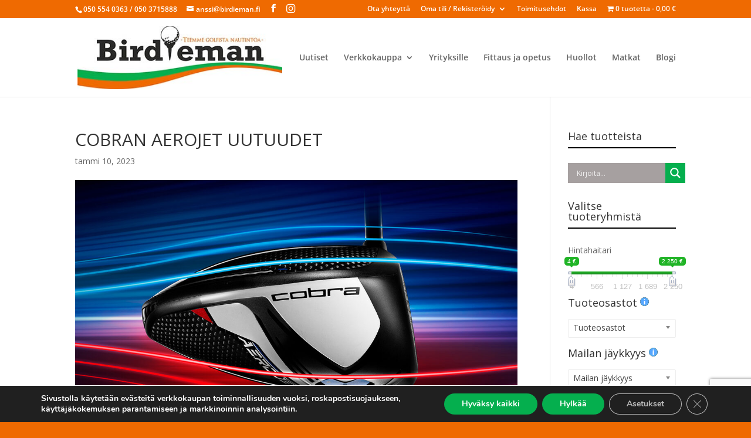

--- FILE ---
content_type: text/html; charset=utf-8
request_url: https://www.google.com/recaptcha/api2/anchor?ar=1&k=6LclltQaAAAAAMGTOHAX7XvZEHSSlvaZMrOv2w3K&co=aHR0cHM6Ly9iaXJkaWVtYW4uZmk6NDQz&hl=en&v=PoyoqOPhxBO7pBk68S4YbpHZ&size=invisible&anchor-ms=20000&execute-ms=30000&cb=3hld2yl2bknv
body_size: 48765
content:
<!DOCTYPE HTML><html dir="ltr" lang="en"><head><meta http-equiv="Content-Type" content="text/html; charset=UTF-8">
<meta http-equiv="X-UA-Compatible" content="IE=edge">
<title>reCAPTCHA</title>
<style type="text/css">
/* cyrillic-ext */
@font-face {
  font-family: 'Roboto';
  font-style: normal;
  font-weight: 400;
  font-stretch: 100%;
  src: url(//fonts.gstatic.com/s/roboto/v48/KFO7CnqEu92Fr1ME7kSn66aGLdTylUAMa3GUBHMdazTgWw.woff2) format('woff2');
  unicode-range: U+0460-052F, U+1C80-1C8A, U+20B4, U+2DE0-2DFF, U+A640-A69F, U+FE2E-FE2F;
}
/* cyrillic */
@font-face {
  font-family: 'Roboto';
  font-style: normal;
  font-weight: 400;
  font-stretch: 100%;
  src: url(//fonts.gstatic.com/s/roboto/v48/KFO7CnqEu92Fr1ME7kSn66aGLdTylUAMa3iUBHMdazTgWw.woff2) format('woff2');
  unicode-range: U+0301, U+0400-045F, U+0490-0491, U+04B0-04B1, U+2116;
}
/* greek-ext */
@font-face {
  font-family: 'Roboto';
  font-style: normal;
  font-weight: 400;
  font-stretch: 100%;
  src: url(//fonts.gstatic.com/s/roboto/v48/KFO7CnqEu92Fr1ME7kSn66aGLdTylUAMa3CUBHMdazTgWw.woff2) format('woff2');
  unicode-range: U+1F00-1FFF;
}
/* greek */
@font-face {
  font-family: 'Roboto';
  font-style: normal;
  font-weight: 400;
  font-stretch: 100%;
  src: url(//fonts.gstatic.com/s/roboto/v48/KFO7CnqEu92Fr1ME7kSn66aGLdTylUAMa3-UBHMdazTgWw.woff2) format('woff2');
  unicode-range: U+0370-0377, U+037A-037F, U+0384-038A, U+038C, U+038E-03A1, U+03A3-03FF;
}
/* math */
@font-face {
  font-family: 'Roboto';
  font-style: normal;
  font-weight: 400;
  font-stretch: 100%;
  src: url(//fonts.gstatic.com/s/roboto/v48/KFO7CnqEu92Fr1ME7kSn66aGLdTylUAMawCUBHMdazTgWw.woff2) format('woff2');
  unicode-range: U+0302-0303, U+0305, U+0307-0308, U+0310, U+0312, U+0315, U+031A, U+0326-0327, U+032C, U+032F-0330, U+0332-0333, U+0338, U+033A, U+0346, U+034D, U+0391-03A1, U+03A3-03A9, U+03B1-03C9, U+03D1, U+03D5-03D6, U+03F0-03F1, U+03F4-03F5, U+2016-2017, U+2034-2038, U+203C, U+2040, U+2043, U+2047, U+2050, U+2057, U+205F, U+2070-2071, U+2074-208E, U+2090-209C, U+20D0-20DC, U+20E1, U+20E5-20EF, U+2100-2112, U+2114-2115, U+2117-2121, U+2123-214F, U+2190, U+2192, U+2194-21AE, U+21B0-21E5, U+21F1-21F2, U+21F4-2211, U+2213-2214, U+2216-22FF, U+2308-230B, U+2310, U+2319, U+231C-2321, U+2336-237A, U+237C, U+2395, U+239B-23B7, U+23D0, U+23DC-23E1, U+2474-2475, U+25AF, U+25B3, U+25B7, U+25BD, U+25C1, U+25CA, U+25CC, U+25FB, U+266D-266F, U+27C0-27FF, U+2900-2AFF, U+2B0E-2B11, U+2B30-2B4C, U+2BFE, U+3030, U+FF5B, U+FF5D, U+1D400-1D7FF, U+1EE00-1EEFF;
}
/* symbols */
@font-face {
  font-family: 'Roboto';
  font-style: normal;
  font-weight: 400;
  font-stretch: 100%;
  src: url(//fonts.gstatic.com/s/roboto/v48/KFO7CnqEu92Fr1ME7kSn66aGLdTylUAMaxKUBHMdazTgWw.woff2) format('woff2');
  unicode-range: U+0001-000C, U+000E-001F, U+007F-009F, U+20DD-20E0, U+20E2-20E4, U+2150-218F, U+2190, U+2192, U+2194-2199, U+21AF, U+21E6-21F0, U+21F3, U+2218-2219, U+2299, U+22C4-22C6, U+2300-243F, U+2440-244A, U+2460-24FF, U+25A0-27BF, U+2800-28FF, U+2921-2922, U+2981, U+29BF, U+29EB, U+2B00-2BFF, U+4DC0-4DFF, U+FFF9-FFFB, U+10140-1018E, U+10190-1019C, U+101A0, U+101D0-101FD, U+102E0-102FB, U+10E60-10E7E, U+1D2C0-1D2D3, U+1D2E0-1D37F, U+1F000-1F0FF, U+1F100-1F1AD, U+1F1E6-1F1FF, U+1F30D-1F30F, U+1F315, U+1F31C, U+1F31E, U+1F320-1F32C, U+1F336, U+1F378, U+1F37D, U+1F382, U+1F393-1F39F, U+1F3A7-1F3A8, U+1F3AC-1F3AF, U+1F3C2, U+1F3C4-1F3C6, U+1F3CA-1F3CE, U+1F3D4-1F3E0, U+1F3ED, U+1F3F1-1F3F3, U+1F3F5-1F3F7, U+1F408, U+1F415, U+1F41F, U+1F426, U+1F43F, U+1F441-1F442, U+1F444, U+1F446-1F449, U+1F44C-1F44E, U+1F453, U+1F46A, U+1F47D, U+1F4A3, U+1F4B0, U+1F4B3, U+1F4B9, U+1F4BB, U+1F4BF, U+1F4C8-1F4CB, U+1F4D6, U+1F4DA, U+1F4DF, U+1F4E3-1F4E6, U+1F4EA-1F4ED, U+1F4F7, U+1F4F9-1F4FB, U+1F4FD-1F4FE, U+1F503, U+1F507-1F50B, U+1F50D, U+1F512-1F513, U+1F53E-1F54A, U+1F54F-1F5FA, U+1F610, U+1F650-1F67F, U+1F687, U+1F68D, U+1F691, U+1F694, U+1F698, U+1F6AD, U+1F6B2, U+1F6B9-1F6BA, U+1F6BC, U+1F6C6-1F6CF, U+1F6D3-1F6D7, U+1F6E0-1F6EA, U+1F6F0-1F6F3, U+1F6F7-1F6FC, U+1F700-1F7FF, U+1F800-1F80B, U+1F810-1F847, U+1F850-1F859, U+1F860-1F887, U+1F890-1F8AD, U+1F8B0-1F8BB, U+1F8C0-1F8C1, U+1F900-1F90B, U+1F93B, U+1F946, U+1F984, U+1F996, U+1F9E9, U+1FA00-1FA6F, U+1FA70-1FA7C, U+1FA80-1FA89, U+1FA8F-1FAC6, U+1FACE-1FADC, U+1FADF-1FAE9, U+1FAF0-1FAF8, U+1FB00-1FBFF;
}
/* vietnamese */
@font-face {
  font-family: 'Roboto';
  font-style: normal;
  font-weight: 400;
  font-stretch: 100%;
  src: url(//fonts.gstatic.com/s/roboto/v48/KFO7CnqEu92Fr1ME7kSn66aGLdTylUAMa3OUBHMdazTgWw.woff2) format('woff2');
  unicode-range: U+0102-0103, U+0110-0111, U+0128-0129, U+0168-0169, U+01A0-01A1, U+01AF-01B0, U+0300-0301, U+0303-0304, U+0308-0309, U+0323, U+0329, U+1EA0-1EF9, U+20AB;
}
/* latin-ext */
@font-face {
  font-family: 'Roboto';
  font-style: normal;
  font-weight: 400;
  font-stretch: 100%;
  src: url(//fonts.gstatic.com/s/roboto/v48/KFO7CnqEu92Fr1ME7kSn66aGLdTylUAMa3KUBHMdazTgWw.woff2) format('woff2');
  unicode-range: U+0100-02BA, U+02BD-02C5, U+02C7-02CC, U+02CE-02D7, U+02DD-02FF, U+0304, U+0308, U+0329, U+1D00-1DBF, U+1E00-1E9F, U+1EF2-1EFF, U+2020, U+20A0-20AB, U+20AD-20C0, U+2113, U+2C60-2C7F, U+A720-A7FF;
}
/* latin */
@font-face {
  font-family: 'Roboto';
  font-style: normal;
  font-weight: 400;
  font-stretch: 100%;
  src: url(//fonts.gstatic.com/s/roboto/v48/KFO7CnqEu92Fr1ME7kSn66aGLdTylUAMa3yUBHMdazQ.woff2) format('woff2');
  unicode-range: U+0000-00FF, U+0131, U+0152-0153, U+02BB-02BC, U+02C6, U+02DA, U+02DC, U+0304, U+0308, U+0329, U+2000-206F, U+20AC, U+2122, U+2191, U+2193, U+2212, U+2215, U+FEFF, U+FFFD;
}
/* cyrillic-ext */
@font-face {
  font-family: 'Roboto';
  font-style: normal;
  font-weight: 500;
  font-stretch: 100%;
  src: url(//fonts.gstatic.com/s/roboto/v48/KFO7CnqEu92Fr1ME7kSn66aGLdTylUAMa3GUBHMdazTgWw.woff2) format('woff2');
  unicode-range: U+0460-052F, U+1C80-1C8A, U+20B4, U+2DE0-2DFF, U+A640-A69F, U+FE2E-FE2F;
}
/* cyrillic */
@font-face {
  font-family: 'Roboto';
  font-style: normal;
  font-weight: 500;
  font-stretch: 100%;
  src: url(//fonts.gstatic.com/s/roboto/v48/KFO7CnqEu92Fr1ME7kSn66aGLdTylUAMa3iUBHMdazTgWw.woff2) format('woff2');
  unicode-range: U+0301, U+0400-045F, U+0490-0491, U+04B0-04B1, U+2116;
}
/* greek-ext */
@font-face {
  font-family: 'Roboto';
  font-style: normal;
  font-weight: 500;
  font-stretch: 100%;
  src: url(//fonts.gstatic.com/s/roboto/v48/KFO7CnqEu92Fr1ME7kSn66aGLdTylUAMa3CUBHMdazTgWw.woff2) format('woff2');
  unicode-range: U+1F00-1FFF;
}
/* greek */
@font-face {
  font-family: 'Roboto';
  font-style: normal;
  font-weight: 500;
  font-stretch: 100%;
  src: url(//fonts.gstatic.com/s/roboto/v48/KFO7CnqEu92Fr1ME7kSn66aGLdTylUAMa3-UBHMdazTgWw.woff2) format('woff2');
  unicode-range: U+0370-0377, U+037A-037F, U+0384-038A, U+038C, U+038E-03A1, U+03A3-03FF;
}
/* math */
@font-face {
  font-family: 'Roboto';
  font-style: normal;
  font-weight: 500;
  font-stretch: 100%;
  src: url(//fonts.gstatic.com/s/roboto/v48/KFO7CnqEu92Fr1ME7kSn66aGLdTylUAMawCUBHMdazTgWw.woff2) format('woff2');
  unicode-range: U+0302-0303, U+0305, U+0307-0308, U+0310, U+0312, U+0315, U+031A, U+0326-0327, U+032C, U+032F-0330, U+0332-0333, U+0338, U+033A, U+0346, U+034D, U+0391-03A1, U+03A3-03A9, U+03B1-03C9, U+03D1, U+03D5-03D6, U+03F0-03F1, U+03F4-03F5, U+2016-2017, U+2034-2038, U+203C, U+2040, U+2043, U+2047, U+2050, U+2057, U+205F, U+2070-2071, U+2074-208E, U+2090-209C, U+20D0-20DC, U+20E1, U+20E5-20EF, U+2100-2112, U+2114-2115, U+2117-2121, U+2123-214F, U+2190, U+2192, U+2194-21AE, U+21B0-21E5, U+21F1-21F2, U+21F4-2211, U+2213-2214, U+2216-22FF, U+2308-230B, U+2310, U+2319, U+231C-2321, U+2336-237A, U+237C, U+2395, U+239B-23B7, U+23D0, U+23DC-23E1, U+2474-2475, U+25AF, U+25B3, U+25B7, U+25BD, U+25C1, U+25CA, U+25CC, U+25FB, U+266D-266F, U+27C0-27FF, U+2900-2AFF, U+2B0E-2B11, U+2B30-2B4C, U+2BFE, U+3030, U+FF5B, U+FF5D, U+1D400-1D7FF, U+1EE00-1EEFF;
}
/* symbols */
@font-face {
  font-family: 'Roboto';
  font-style: normal;
  font-weight: 500;
  font-stretch: 100%;
  src: url(//fonts.gstatic.com/s/roboto/v48/KFO7CnqEu92Fr1ME7kSn66aGLdTylUAMaxKUBHMdazTgWw.woff2) format('woff2');
  unicode-range: U+0001-000C, U+000E-001F, U+007F-009F, U+20DD-20E0, U+20E2-20E4, U+2150-218F, U+2190, U+2192, U+2194-2199, U+21AF, U+21E6-21F0, U+21F3, U+2218-2219, U+2299, U+22C4-22C6, U+2300-243F, U+2440-244A, U+2460-24FF, U+25A0-27BF, U+2800-28FF, U+2921-2922, U+2981, U+29BF, U+29EB, U+2B00-2BFF, U+4DC0-4DFF, U+FFF9-FFFB, U+10140-1018E, U+10190-1019C, U+101A0, U+101D0-101FD, U+102E0-102FB, U+10E60-10E7E, U+1D2C0-1D2D3, U+1D2E0-1D37F, U+1F000-1F0FF, U+1F100-1F1AD, U+1F1E6-1F1FF, U+1F30D-1F30F, U+1F315, U+1F31C, U+1F31E, U+1F320-1F32C, U+1F336, U+1F378, U+1F37D, U+1F382, U+1F393-1F39F, U+1F3A7-1F3A8, U+1F3AC-1F3AF, U+1F3C2, U+1F3C4-1F3C6, U+1F3CA-1F3CE, U+1F3D4-1F3E0, U+1F3ED, U+1F3F1-1F3F3, U+1F3F5-1F3F7, U+1F408, U+1F415, U+1F41F, U+1F426, U+1F43F, U+1F441-1F442, U+1F444, U+1F446-1F449, U+1F44C-1F44E, U+1F453, U+1F46A, U+1F47D, U+1F4A3, U+1F4B0, U+1F4B3, U+1F4B9, U+1F4BB, U+1F4BF, U+1F4C8-1F4CB, U+1F4D6, U+1F4DA, U+1F4DF, U+1F4E3-1F4E6, U+1F4EA-1F4ED, U+1F4F7, U+1F4F9-1F4FB, U+1F4FD-1F4FE, U+1F503, U+1F507-1F50B, U+1F50D, U+1F512-1F513, U+1F53E-1F54A, U+1F54F-1F5FA, U+1F610, U+1F650-1F67F, U+1F687, U+1F68D, U+1F691, U+1F694, U+1F698, U+1F6AD, U+1F6B2, U+1F6B9-1F6BA, U+1F6BC, U+1F6C6-1F6CF, U+1F6D3-1F6D7, U+1F6E0-1F6EA, U+1F6F0-1F6F3, U+1F6F7-1F6FC, U+1F700-1F7FF, U+1F800-1F80B, U+1F810-1F847, U+1F850-1F859, U+1F860-1F887, U+1F890-1F8AD, U+1F8B0-1F8BB, U+1F8C0-1F8C1, U+1F900-1F90B, U+1F93B, U+1F946, U+1F984, U+1F996, U+1F9E9, U+1FA00-1FA6F, U+1FA70-1FA7C, U+1FA80-1FA89, U+1FA8F-1FAC6, U+1FACE-1FADC, U+1FADF-1FAE9, U+1FAF0-1FAF8, U+1FB00-1FBFF;
}
/* vietnamese */
@font-face {
  font-family: 'Roboto';
  font-style: normal;
  font-weight: 500;
  font-stretch: 100%;
  src: url(//fonts.gstatic.com/s/roboto/v48/KFO7CnqEu92Fr1ME7kSn66aGLdTylUAMa3OUBHMdazTgWw.woff2) format('woff2');
  unicode-range: U+0102-0103, U+0110-0111, U+0128-0129, U+0168-0169, U+01A0-01A1, U+01AF-01B0, U+0300-0301, U+0303-0304, U+0308-0309, U+0323, U+0329, U+1EA0-1EF9, U+20AB;
}
/* latin-ext */
@font-face {
  font-family: 'Roboto';
  font-style: normal;
  font-weight: 500;
  font-stretch: 100%;
  src: url(//fonts.gstatic.com/s/roboto/v48/KFO7CnqEu92Fr1ME7kSn66aGLdTylUAMa3KUBHMdazTgWw.woff2) format('woff2');
  unicode-range: U+0100-02BA, U+02BD-02C5, U+02C7-02CC, U+02CE-02D7, U+02DD-02FF, U+0304, U+0308, U+0329, U+1D00-1DBF, U+1E00-1E9F, U+1EF2-1EFF, U+2020, U+20A0-20AB, U+20AD-20C0, U+2113, U+2C60-2C7F, U+A720-A7FF;
}
/* latin */
@font-face {
  font-family: 'Roboto';
  font-style: normal;
  font-weight: 500;
  font-stretch: 100%;
  src: url(//fonts.gstatic.com/s/roboto/v48/KFO7CnqEu92Fr1ME7kSn66aGLdTylUAMa3yUBHMdazQ.woff2) format('woff2');
  unicode-range: U+0000-00FF, U+0131, U+0152-0153, U+02BB-02BC, U+02C6, U+02DA, U+02DC, U+0304, U+0308, U+0329, U+2000-206F, U+20AC, U+2122, U+2191, U+2193, U+2212, U+2215, U+FEFF, U+FFFD;
}
/* cyrillic-ext */
@font-face {
  font-family: 'Roboto';
  font-style: normal;
  font-weight: 900;
  font-stretch: 100%;
  src: url(//fonts.gstatic.com/s/roboto/v48/KFO7CnqEu92Fr1ME7kSn66aGLdTylUAMa3GUBHMdazTgWw.woff2) format('woff2');
  unicode-range: U+0460-052F, U+1C80-1C8A, U+20B4, U+2DE0-2DFF, U+A640-A69F, U+FE2E-FE2F;
}
/* cyrillic */
@font-face {
  font-family: 'Roboto';
  font-style: normal;
  font-weight: 900;
  font-stretch: 100%;
  src: url(//fonts.gstatic.com/s/roboto/v48/KFO7CnqEu92Fr1ME7kSn66aGLdTylUAMa3iUBHMdazTgWw.woff2) format('woff2');
  unicode-range: U+0301, U+0400-045F, U+0490-0491, U+04B0-04B1, U+2116;
}
/* greek-ext */
@font-face {
  font-family: 'Roboto';
  font-style: normal;
  font-weight: 900;
  font-stretch: 100%;
  src: url(//fonts.gstatic.com/s/roboto/v48/KFO7CnqEu92Fr1ME7kSn66aGLdTylUAMa3CUBHMdazTgWw.woff2) format('woff2');
  unicode-range: U+1F00-1FFF;
}
/* greek */
@font-face {
  font-family: 'Roboto';
  font-style: normal;
  font-weight: 900;
  font-stretch: 100%;
  src: url(//fonts.gstatic.com/s/roboto/v48/KFO7CnqEu92Fr1ME7kSn66aGLdTylUAMa3-UBHMdazTgWw.woff2) format('woff2');
  unicode-range: U+0370-0377, U+037A-037F, U+0384-038A, U+038C, U+038E-03A1, U+03A3-03FF;
}
/* math */
@font-face {
  font-family: 'Roboto';
  font-style: normal;
  font-weight: 900;
  font-stretch: 100%;
  src: url(//fonts.gstatic.com/s/roboto/v48/KFO7CnqEu92Fr1ME7kSn66aGLdTylUAMawCUBHMdazTgWw.woff2) format('woff2');
  unicode-range: U+0302-0303, U+0305, U+0307-0308, U+0310, U+0312, U+0315, U+031A, U+0326-0327, U+032C, U+032F-0330, U+0332-0333, U+0338, U+033A, U+0346, U+034D, U+0391-03A1, U+03A3-03A9, U+03B1-03C9, U+03D1, U+03D5-03D6, U+03F0-03F1, U+03F4-03F5, U+2016-2017, U+2034-2038, U+203C, U+2040, U+2043, U+2047, U+2050, U+2057, U+205F, U+2070-2071, U+2074-208E, U+2090-209C, U+20D0-20DC, U+20E1, U+20E5-20EF, U+2100-2112, U+2114-2115, U+2117-2121, U+2123-214F, U+2190, U+2192, U+2194-21AE, U+21B0-21E5, U+21F1-21F2, U+21F4-2211, U+2213-2214, U+2216-22FF, U+2308-230B, U+2310, U+2319, U+231C-2321, U+2336-237A, U+237C, U+2395, U+239B-23B7, U+23D0, U+23DC-23E1, U+2474-2475, U+25AF, U+25B3, U+25B7, U+25BD, U+25C1, U+25CA, U+25CC, U+25FB, U+266D-266F, U+27C0-27FF, U+2900-2AFF, U+2B0E-2B11, U+2B30-2B4C, U+2BFE, U+3030, U+FF5B, U+FF5D, U+1D400-1D7FF, U+1EE00-1EEFF;
}
/* symbols */
@font-face {
  font-family: 'Roboto';
  font-style: normal;
  font-weight: 900;
  font-stretch: 100%;
  src: url(//fonts.gstatic.com/s/roboto/v48/KFO7CnqEu92Fr1ME7kSn66aGLdTylUAMaxKUBHMdazTgWw.woff2) format('woff2');
  unicode-range: U+0001-000C, U+000E-001F, U+007F-009F, U+20DD-20E0, U+20E2-20E4, U+2150-218F, U+2190, U+2192, U+2194-2199, U+21AF, U+21E6-21F0, U+21F3, U+2218-2219, U+2299, U+22C4-22C6, U+2300-243F, U+2440-244A, U+2460-24FF, U+25A0-27BF, U+2800-28FF, U+2921-2922, U+2981, U+29BF, U+29EB, U+2B00-2BFF, U+4DC0-4DFF, U+FFF9-FFFB, U+10140-1018E, U+10190-1019C, U+101A0, U+101D0-101FD, U+102E0-102FB, U+10E60-10E7E, U+1D2C0-1D2D3, U+1D2E0-1D37F, U+1F000-1F0FF, U+1F100-1F1AD, U+1F1E6-1F1FF, U+1F30D-1F30F, U+1F315, U+1F31C, U+1F31E, U+1F320-1F32C, U+1F336, U+1F378, U+1F37D, U+1F382, U+1F393-1F39F, U+1F3A7-1F3A8, U+1F3AC-1F3AF, U+1F3C2, U+1F3C4-1F3C6, U+1F3CA-1F3CE, U+1F3D4-1F3E0, U+1F3ED, U+1F3F1-1F3F3, U+1F3F5-1F3F7, U+1F408, U+1F415, U+1F41F, U+1F426, U+1F43F, U+1F441-1F442, U+1F444, U+1F446-1F449, U+1F44C-1F44E, U+1F453, U+1F46A, U+1F47D, U+1F4A3, U+1F4B0, U+1F4B3, U+1F4B9, U+1F4BB, U+1F4BF, U+1F4C8-1F4CB, U+1F4D6, U+1F4DA, U+1F4DF, U+1F4E3-1F4E6, U+1F4EA-1F4ED, U+1F4F7, U+1F4F9-1F4FB, U+1F4FD-1F4FE, U+1F503, U+1F507-1F50B, U+1F50D, U+1F512-1F513, U+1F53E-1F54A, U+1F54F-1F5FA, U+1F610, U+1F650-1F67F, U+1F687, U+1F68D, U+1F691, U+1F694, U+1F698, U+1F6AD, U+1F6B2, U+1F6B9-1F6BA, U+1F6BC, U+1F6C6-1F6CF, U+1F6D3-1F6D7, U+1F6E0-1F6EA, U+1F6F0-1F6F3, U+1F6F7-1F6FC, U+1F700-1F7FF, U+1F800-1F80B, U+1F810-1F847, U+1F850-1F859, U+1F860-1F887, U+1F890-1F8AD, U+1F8B0-1F8BB, U+1F8C0-1F8C1, U+1F900-1F90B, U+1F93B, U+1F946, U+1F984, U+1F996, U+1F9E9, U+1FA00-1FA6F, U+1FA70-1FA7C, U+1FA80-1FA89, U+1FA8F-1FAC6, U+1FACE-1FADC, U+1FADF-1FAE9, U+1FAF0-1FAF8, U+1FB00-1FBFF;
}
/* vietnamese */
@font-face {
  font-family: 'Roboto';
  font-style: normal;
  font-weight: 900;
  font-stretch: 100%;
  src: url(//fonts.gstatic.com/s/roboto/v48/KFO7CnqEu92Fr1ME7kSn66aGLdTylUAMa3OUBHMdazTgWw.woff2) format('woff2');
  unicode-range: U+0102-0103, U+0110-0111, U+0128-0129, U+0168-0169, U+01A0-01A1, U+01AF-01B0, U+0300-0301, U+0303-0304, U+0308-0309, U+0323, U+0329, U+1EA0-1EF9, U+20AB;
}
/* latin-ext */
@font-face {
  font-family: 'Roboto';
  font-style: normal;
  font-weight: 900;
  font-stretch: 100%;
  src: url(//fonts.gstatic.com/s/roboto/v48/KFO7CnqEu92Fr1ME7kSn66aGLdTylUAMa3KUBHMdazTgWw.woff2) format('woff2');
  unicode-range: U+0100-02BA, U+02BD-02C5, U+02C7-02CC, U+02CE-02D7, U+02DD-02FF, U+0304, U+0308, U+0329, U+1D00-1DBF, U+1E00-1E9F, U+1EF2-1EFF, U+2020, U+20A0-20AB, U+20AD-20C0, U+2113, U+2C60-2C7F, U+A720-A7FF;
}
/* latin */
@font-face {
  font-family: 'Roboto';
  font-style: normal;
  font-weight: 900;
  font-stretch: 100%;
  src: url(//fonts.gstatic.com/s/roboto/v48/KFO7CnqEu92Fr1ME7kSn66aGLdTylUAMa3yUBHMdazQ.woff2) format('woff2');
  unicode-range: U+0000-00FF, U+0131, U+0152-0153, U+02BB-02BC, U+02C6, U+02DA, U+02DC, U+0304, U+0308, U+0329, U+2000-206F, U+20AC, U+2122, U+2191, U+2193, U+2212, U+2215, U+FEFF, U+FFFD;
}

</style>
<link rel="stylesheet" type="text/css" href="https://www.gstatic.com/recaptcha/releases/PoyoqOPhxBO7pBk68S4YbpHZ/styles__ltr.css">
<script nonce="uxm_6FIsHztjwbSsVJNW9g" type="text/javascript">window['__recaptcha_api'] = 'https://www.google.com/recaptcha/api2/';</script>
<script type="text/javascript" src="https://www.gstatic.com/recaptcha/releases/PoyoqOPhxBO7pBk68S4YbpHZ/recaptcha__en.js" nonce="uxm_6FIsHztjwbSsVJNW9g">
      
    </script></head>
<body><div id="rc-anchor-alert" class="rc-anchor-alert"></div>
<input type="hidden" id="recaptcha-token" value="[base64]">
<script type="text/javascript" nonce="uxm_6FIsHztjwbSsVJNW9g">
      recaptcha.anchor.Main.init("[\x22ainput\x22,[\x22bgdata\x22,\x22\x22,\[base64]/[base64]/[base64]/KE4oMTI0LHYsdi5HKSxMWihsLHYpKTpOKDEyNCx2LGwpLFYpLHYpLFQpKSxGKDE3MSx2KX0scjc9ZnVuY3Rpb24obCl7cmV0dXJuIGx9LEM9ZnVuY3Rpb24obCxWLHYpe04odixsLFYpLFZbYWtdPTI3OTZ9LG49ZnVuY3Rpb24obCxWKXtWLlg9KChWLlg/[base64]/[base64]/[base64]/[base64]/[base64]/[base64]/[base64]/[base64]/[base64]/[base64]/[base64]\\u003d\x22,\[base64]\\u003d\x22,\x22al8gwp/CpMOmC8KufMKJW2sHw6DCjyULDBY/wojCiQzDqMKjw6TDhX7CncOMOTbCkcKYDMKzwp/CpkhtS8KzM8ORR8K/CsOrw4DCpE/[base64]/CisKAwrJFwrTDgmHCoCnCtsKKw4BrY39Ye3/Csm7CiCTCr8K5wozDt8O1HsOuX8OtwokHJsKVwpBLw6lRwoBOwoRkO8Ozw6LCpiHClMKif3cXHMKbwpbDtBNTwoNgdcKdAsOnRBjCgXR2BFPCuhdbw5YUdMKwE8KDw6vDp23ClQnDkMK7ecOEwoTCpW/CpELCsEPCniRaKsK5wpvCnCUhwoVfw6zCoHNADX4eBA0lwqjDozbDtcOJSh7CtcOAWBdxwrw9wqN6wqtgwr3DlXgJw7LDpzXCn8OvAn/CsC4twqbClDgGOUTCrBkUcMOET0jCgHEgw77DqsKkwqsndVbCtE0LM8KtFcOvwoTDkwrCuFDDrMOcRMKcw67Ci8O7w7VbCx/DuMKUVMKhw6RmAMOdw5sawqTCm8KOBsKBw4UHw5U7f8OWeF7Cs8O+wqxNw4zCqsK/w7fDh8O7IgvDnsKHBxXCpV7CikjClMKtw7g8esOhWnZfJTh2J0E8w53CoSE9w6zDqmrDpMOGwp8Sw6nCpW4fAT3DuE8xLVPDiBA1w4oPIhnCpcOdwo/CpSxYw6JPw6DDl8KmwrnCt3HCksOIwroPwobCn8O9aMKUEA0Aw7sbBcKzSsKvXi5/YMKkwp/Cpi3Dmlpxw7BRI8Knw63Dn8OSw4FTWMOnw63Ck0LCnkE+Q2QVw6FnAlvChMK9w7F2MihIQlsdwptsw7YAAcKZHC9Vwo84w7tiaCrDvMOxwqFvw4TDjn1eXsOrRG1/SsOXw7/DvsOuG8KdGcOzY8Kww60bG3ZOwoJ6MXHCnRXCh8Khw64bwo0qwqsGIU7CpsKYZxYzwqjDisKCwokQwr3DjsOHw6p9bQ4Dw6ICw5LCl8KHasOBwp9LccK8w65xOcOIw7haLj3CoX/Cuy7Cu8KCS8O5w4PDuyx2w7Y9w40+wq94w61Mw5VmwqUHwo/CqwDCgjfCsADCjnxywotxdMKwwoJkEyhdERIow5NtwpI1wrHCn2lqcsK0VMKkQ8OXw4bDsWRPNcOYwrvCtsKDw4rCi8K9w67Dg2FQwr0VDgbCrMKvw7JJLMKaQWVnwoI5ZcOIwqvClms3wp/CvWnDk8Oww6kZLzPDmMKxwoIQWjnDrMOwGsOERsOFw4MEw5AXNx3DksOfPsOgGsO4LG7Dj2kow5bCjcOKD07CoV7Ckidgw6XChCEgG8K5FMO9woPCvWcEwpLDj2nDhUzCoUjDn2/ClW3DqcKCwpEmd8K3IVXDngzCscOZT8OdanTDlkXCo0HDsCXCj8OkDD1Hwp13w5PCvsKCw4TDpV/[base64]/BcKvMQnDm8OHEUrCj8O7wqnCs8Klwoxow7DCsMK9YsKDZMKaYVHDo8OLSMKYw4w/WQhYw6LDuMOoOX8VJMOcw6wwwp7CvsKdCMOnw6tlw54RP2llwoEKw6ZAJG9ZwokLw43DgsKkwq/[base64]/DvcOVEHHDhsO3woDCgMKCT0LCt8KpV8KNwrYwwqjCucKVSyPCilBUQsKxwqrCjgzCnWBxVlDDhcO6flXCv1LCmsOvJwkyOnLDkyTCu8Koey7Dj1/DgcOgdsOww7osw5rDrsO+wq1Sw5TDgQFnwqDClC/[base64]/CunFOw6FrL3N0woZ5wow8H38cKMKmAcOLw7bDtcKcInDCsh50UhXDoC3CnWXCi8K/ZMK6d0nDsRFrV8K3wq/Cg8KBw7Y+fEtDwr44QQjCrERKw4x7w51wwoLCslPDu8O9wqjDvWbDi0NvwpnDjsKXW8OgOnfDk8K9w4oDwoHCuV4He8KeP8KYwrUkw5wNwpURLcKRZDgLwqPDjcK2w4zCo0/CtsKawoc7w4oeV2AiwoIKKzpmXcOCwr3DvAXDp8O9WcOaw5onw7DDnxlhw6TDo8KmwqdsBsO9aMKrwrlNw47DtsKVB8KEAjMdw4IHwo7Cl8KvHMKFwpfCi8KGwrfCgS4sJ8Kew4oyfzl1woPDqwrDpBLDsMK3EmTCtj/Dl8KLCC4UXS8EcMKsw4dTwpsjLiPDsVRvw6PDjAZEwrfCphvDhcOhWV9lwqoUUnYYw6RAccKPVsK7wrxyAMOoBSTDtX5bKBXDjcKWUsK6QlNMbBbDn8KMEELCiyHClz/Dlzt/wp7DkMKySsOYw5jDt8OXw4XDpmYxw5/CuQjDv3DCggddw78iw67DgMOwwrLDtcOmfcKhw7nCgMK9wrzDuW9BZg/ClsKSS8OMwrImeXhUwqlNDXnCvsOGw7fDg8KLHHLCpRLDoETCs8OgwpsmQBnDnMOPwq14w53DlXMfL8Kiw7QiLx7Cs0pAwrLCncObEMKkcMKxw7oyZsOowqLDicO5w7dpa8Kzw6/Dnx1WScKJwqHCjHXCm8KLdSNrZcKbBsKmw5dTKsKwwocxcWAlwrEPwqA+w5vCkx/Cr8KfPlV7wrs3w4xcwo0xw6EGM8KIEMO9bsOhwpB9w4w9wrLCp3lewqQow4TCunrDmWdcfz1bw61JHsKLwpbCusOFwozDhsKLw7Ifwqxkw4g0w6Eow47CgnTCjMKWDsKeV3clV8K+wpNHZ8OONkB6c8OJKyfCgQtOwoNsUcK9Bk/CkwLCssKyM8Obw4HDjyXDsj/DsF5KFsOpwpXCswN8G3/CuMKva8O4w7Ezw4NHw5PCpMKJKEIRK01UbMOVBMO+d8K1UsOkeWp4Az9pwqQzM8KZU8K4bMO6wozDhsOLw71uwofCuQ14w6QHw5/Cn8KqbcKTHmcfwp3CtzBafUNsWQ8yw69CccO1w6HDiDvDln3CpUcqAcOmIMKCw5nDicOqXjbDtcK8ZFfDu8OwIcOPDQAxGMOQwo/DpMK4wrTCpnXDqsOXHcK6wr7Ds8KzRMKFGMKsw4lfEGg7w43Cm1/CrsOzQ0rDs3XCtmMRwp7Dqi8RFsKGwpDCjU/CiDhew6sdwofColLCljzDiWHDncKILsORw6tIIMK6DwvDscOAw6/Cr25MHcOQw5nDmHzCj1ZLOMKddWvDg8KSUT3CrSnDncKPEcOjwpl4HyLCl2DCpS8bw4HDk0TCi8ONwqwSFxF+QB5gCxwRHMOsw5IrUVLDkcOHw7/[base64]/Cmwl0w5kzF8ObbSEDaA0UWMKtw4vChcOqwoTCkMOXwpdawod/axrDosKtU2DCuQtpwrpLcMKvwrbCtMOBw7rDv8Orw6gCwr0Cw7vDpMKeLcOmwr7Dm1YgaG/[base64]/DiRZ7GW9GwqjCjcKQw7VrVMKKci1IOhM5YMOoUQszPsOTVsOvDX4cW8Ktw4/CrMOuwp/CvMKLaDbDl8KlwoLCkhUdw7QFwp3DixjCln3Di8Oxw5LCvVgaA1FRwpRPehPDv0TCoWhjeFVTCMKoUMKpwpLDuEEJNA3CvcKAw4TDiAbDnsKaw57Co0pHw65hUsONWz90fcKYc8O/w6TCuhzCuVA/LmrCl8KyHWRdUWZjw5fDtcOQEMOLwpINw4ERK3x5ZsOYQMKFw4TDhcKtLsKgwpoSworDmSbDvsO0w5DDtF0bw6A5w63Dp8KwNjciMcO6DMKYa8Onwo9ww5s/[base64]/Dt8K4w5I8w7jDqcKaXMOEw7Fjw4gsEMK6fR3Cq23CuWNMwq7CjsKAETnCrXkSdELCgcKNKMOzwq1Hw6PDjsOYCAcBK8OkAmtvFcOSf0LCoTptw7jDsGEow4XDiQ3DtWdGwrJewo/CpsOjwo3CkVAFdcOtAsKOMD8GR2TDhE3Ck8OywoTCp25Fw6TCl8KCP8KqH8OzdsK3wpzCqmbDsMOkw498w4BvwrLCoyvCux0HFcOyw6DDocKJwo43OcOMwo7CjMOHFj7DhB3DlgLDkV4idm7DmcKdw5JlBHjDqW1ZDGQfwotqw5XCqTNPY8O/[base64]/DhcO9wp19KsOeHcOCw4bCi1XCmsOccsO2w5MMwpMdHQgiw7lLwq4TZcO3Z8OYYEp4w5zCosOYwpHCn8OoDsO1w7PDi8OlRcKvHUzDojHDvxnCuFnDv8OswrrDrsO7w43ClD5qbTUnXMOmw7HCti12wo0KTwzDozfDm8OXwrXDijbDhVrCq8Kqw5DDmcOFw7/DuyEoc8OHUsOyOx3DlEHDgG/[base64]/DmsOeKSPDh8K+FmnCmRB6wr7DiDlZwpxkwqU8w7EUw4rDgcOoEsKyw6hKZRM9AcOjw4FJw5E9dSZgBQ3DjlnCmU1sw4/Dow1tCV8bw5UFw7TDoMO8DcKyw63CvsOxK8OLK8OCwrs0w77CjmthwoFDwpZiEMOXw6DCmsO+f3nCrsOUwptxBcO3wp7CpsKxC8KZwoxDbT/Ds1x7w4zDlGXCiMOeKMOCbgdbw5HDmRAHwoc8FMKAHhDDscK3w5h+wq/CscOHCcONwqoqacODHcONwqQhwoRFwrrDssOlwox6w7HCtsKMwrTDj8KmMcOywq4rZ01QbsKXSF3CgkbDpG/DicKCJkhww7okw4UKw4rCkCZjw7XCv8KAwocSFsO/wpPDgQcNwrRVUV/CrGsbw4BqTwJyc2/Dpy1vIVhFw79Iw696w4nCg8Omw5XDu2jDhjx+w4nCr3hmTxjDncO4awE/[base64]/DnsOzNUBJwpnCpH3DkzEbw7QGw7tGwpvCnD5ww6IMwrRrw5zCo8KNwp1tEBAwHFI0QVTCpX/CmMO2woVJw7RBA8Otwq1Ba2MFw70+w7rDp8KEwqI0AGLDqcKdH8OlSsO/wr3CrMOGRkPDpzg7ZsK+bMOAwpDCjikoMgoPMcOrW8KrL8KWwqVLw7DClsKlKX/Dg8KvwpYSwqJKw43Cong6w41AXT06w7nCjGM0fEIVwq7CgE0xWRTDmMOWTUXDn8KrwrFLw5MPf8KmXjUdPcOtHXogw7ZewpB3w4XDusOrwp00DgZAw6tYFsOTwpPCsjNuBCRlwrc3AS7Dq8K2wqN4woI5wqPDhcOvw6c/wpxuwqDDiMKlwqLCh1PDkcO4byNYEW5Kwolbwrx2dsOlw5/Dp0UsOQzDmMKlwqRtwrM2YMKcw41pZ0rCmF5fwqV1w43DgSvDsngHw7nDoSrChifCjMKDw7MwMFpfw79dH8KYU8K/w6DCi0bDozfCkDbDkMOww4/DqcKUYMOOVcO/w7kywqoZCltoZMOZGsOCwpULf2lhNQoXZ8KlFmheThDDu8Kgwpwqwqo7VjXDqsKeJ8OAMMKCwrnDoMKNFXdNw5TCl1RNwp9NUMKAasKpw5zCg3HCjMK1R8KOwqdUblDDlsOuw51KwpM0w6PCrMOVasKRTA9KBsKBw4XCocOxwoYSbMKTw4fCiMKoWWR7NsOtw6E/w6N/ZcO7wokgw4tuAsOowpwHw5B5UsOuw7xtw7PCqHPDuEjCsMO0w58RwrrCjATDumgtasKKw64zwprCosKwwoXCi2fDgMOXw4NXbz/[base64]/CoMOFw6EVNCAULMOzw5bCn1xNwobDqMKAamzCmcObB8KGw7QAwpPDpjkIYzA7AEjClkNhOsOTwoN7w412wpk1wqXCs8OHw55tVko2IsKuw4p8fsKJfsONLATDvQEkw67Cm3/DosKUT0jDmcO/w53CsUY5w4nCosKRCMKhwqjDlmNbGTXCm8OWw7zDucKVZRp5P0k8ccOywp7Cl8KKw4TCk2zDkCPDqcKgw6fDngtyQcOrdsOdaVFMdsOkwqc9woUlZ1/DhMOqYhRvLMK9wp7CnyFgw6pwCUAlAmDCi3jCgsKDw7PDqMO2PAXDkMOuw67DjsKoLgdUMlvCn8KXbXHCkQQMwpxSw61RNy3DucOEw5l9Im1fKsKMw7JnPsKbw6p3G2haHwLDildudcODwqhtwqLCr2TCqsO/woVjUMKIWHt7A0gkw6HDjMOyR8O0w6nDoT5ZZTXCgC0uwo9qw7/Cp0pscE9Gwq/Cqi8cVnAZUMOhAcOfw684w5LDsgXDu0Bpw5/DmDkLw5LCnB00PMOIwqVUw7/Cm8Otw7/CosKRacONw4rDlGIgw5FLwoxbDsKYa8OEwp03RsKUwq8Rwq81esOnw60gJBHDksOxwpAjw4cdQ8K4fsKMwrXCksOTZih/bgvCqATCqwbCjMK7cMOPwrvCncO8JicvGznCuiQPVzl/AcOEw5Q3w6sPSm4YDsOPwoUzWsOzwoooZcOnw517wqnCjCTDoANQEcO9wo/CvcKnw63DhsOjw7vCsMK3w5DCh8K/wpZJw4t0I8OOaMKMw51Gw7nCkAxZMFQYKMO4UwV3e8KFbSHDsGROVlY0wpDCl8Ojw5jCnsKkc8OOWsK+fXJgw6Z6wrzCpQ0gfcKqaFHDmlLCqsKpfUDCrsKQIsO7cgdbFMOFOcO3EiHDnDNBw7cpwpY/FcK/w7rCk8K3w5/DusKQw5Jawr5ew6LDnmjCg8OLw4XChz/DpsKxwp8mTcO2JCnChMKMLMKXUcOXw7fDogvCusOiMMKUHF41w4XDn8Kjw7ovKMKrw5/[base64]/DqkjDgsO9a8KyAGjDu8KNUsKrwp7CqD3CocOpTMKqb0rClBbDksOeEivCognDtcK4b8KTFAgKZGAUPnPCi8KdwokYwoh7MzE0wqTCo8OQw4nDkMK8w7/ClzMtC8OkEyXDoi9pw4DClcOBY8OPwp/DhA/DqcKtwqdhA8KRwqrDqsOBQQIJZ8Kkw5vCpHUkWkNmw7zDtMKWw7U6VB/Ck8K/[base64]/[base64]/[base64]/[base64]/DqMK4wrPDihwuw7hPaVJcMMOhw7DClV4dfMKSwr7CpxpIGnzCtxpOQ8OfIcKzTFvDpsOkaMKywrgCwpvDnR/DoCB9Ai5tJSTDq8OdNWXCtcKlJMK/[base64]/DsVTCkcK5w7TDmcKSFwXDp8OQF8KkwqDDhCfDqsKdbsKXEmxZbhx/K8KvwrDCuHnCuMOfEsOSw6nCrD/CnMO/wr01w4Qpw5QxGMKNKS7Di8KOw77CqcOvw7YZw7sEJAHCp1EwaMOtw4XCkkzDg8OAd8OST8Khw5Rjw7/DvSzDkEpyFMKqBcOnNUk1NsO2ZsOewr44KcOPciTDlsK7w6PDucKNU0vDi2Mqa8KqBVjDsMONw6Ukw5wnOhchScOnPcKxw6PDuMOXw6HCoMKgw5nCrHrDt8K6w5J3NgfCv2zCl8KCdMOvw4LDhmNGw7DDnDUIwrHDvWfDrgo7BcOOwo0ow4Z8w7HCncOvw7/ClXJ2fxvDoMOCakJAWMKUw6kdM2HClMKFwpDChBhHw40NZWEzwpoZw5rCjcKAwrAMwqjChcOqwr5FwpEjw7BvI1zDoE9CYwdHw4kxUm5KAcOxwpvDtghrTEY8wrDDpMKdNA0KPlZDwpLDo8KEwqzCi8OWwrYuw57DrcOAwolwR8Kbw5PDisKhwrLCkn5nw5/ChMKsRMONGcOHw7HDlcOeRcOpXRUfWEnDjSAowrE8wrjCkg7DvS3Cu8KJwobDjH3CssOUZD/CqSVKwo8JDcOgHEnDuF7ColZJOcOkVzDCiB0zw4bCmwlJw6zCuQTColNOwphPQ0QowoM8woBFWyPDgFw6SMO/w4hWwrfDg8KUX8OMJ8KywpnDn8OGUjM1w7bDkcKCw7VBw7LDtXPCrcO+w7tUwrJ9wozDp8KRw5tlECXCqXsuwrs2wq3Dh8O8wrdJIUkaw5JMw4rDjCDCj8OPw40MwplywpYmasKOwrTCqndNwosmZUIgw4XDu3jCiQprw41nw4/Cmn/CgwfDlsO8w7hfbMOiw6nCrwwXJ8KDwqEAw7J4dMKvYsKEw4JCeBU5wqAQwrwMJyp5wokEw49Rwr0qw5sMLUMHWAxow7wpPTxpE8OGTnPDp1pUB15gw5ZuYMO5ewPDvTHDlF5veEvDnMKbw6pOZnLDk3DDjm7DqsONJsOlScOQwqN/IsK3dcKRw7ADwo/DlS9UwqNeFsOkw4HCgsOUXcOsU8ORSCjDvsKbacOgw61bw7VNZFIHesOpwovCtEvCqWrDu0/Cj8Ozwosqw7VDwqXCqXIpL19Ow5pifC/CjxofTw/CqhfCq1lyBhgND1LCtcOafMOBdcOHw7XCsifDpMKkH8OBwr9Ue8O6WwjCl8KIAEhuG8O+CnHDhsO2AzLCksKjw4jDi8O+XsKXM8KfSVxoHBTDssKGODXCrMK0w43CosOWcA7CoA0VJMKBE1vCocKzw44iN8K3w4w/FMKdMsKww6/CvsKQwr3CrsK7w6hnaMKgwow6LCQMwrHChsO/Bjltdylpwq8NwphnYsOMVMOhw5NxAcK4wq8Vw5ZBworDuEAZw7oiw6lROWg/w7TCr1ZicsOkwrh6wpQRw59tU8KEw53DhsK8woMXJsOrcBDDshbCsMOEw4LDqAzCvxLDkMK9wrrCnSDDunzDsi7DhMK+wqvCisOrN8KLw4IBM8OWbsKjKcOSK8KKw5s7w6oCw6/Ds8K0woZRS8Kgw7/[base64]/DjkbDuWvCiQvDs8K6w6I4w5l4wooBTV9tcRvClWwlwrIKw7p5w7HDoAbCjAPDiMK0NXVew6HDu8OCw77CrQvCrsOndcO7w4dKwpdbRg5eVcKaw5XCgsOUwqrCh8KQOMOhKjXCuBx/wpzCrcO9OMKOwrJzwot+BcOQw4FCSCXCnMK2wqAcRsKVDzXCi8O3bSFpW1gbZkjCoHo7ElnDqsK4JEh0b8OvZMKqwq/ChjzDqsKTw58Zw5/CkyPCoMKqHUPCjcOFTsOJDmHDnFfDmVdCw7hpw5EHwozClHzDlMKHW3jCr8O3NWXDmgTCl2gfw5bDjyE/wp4vw7TDglwowoMnS8KlHsKKwo/[base64]/ChiLCvsO3CcKMEcKfw78XwohOPWJxLnnCt8OzVh/Dj8OqwpbCqsOiIW0PYsKkw6QrwqfDpXBbXFpowqplwpAwDXgPRcOfw6BDZlLCtEbCiQQTwqPDuMOUw58Gw5bCngxJwprCqcKif8OVA2A/DUUnw6rCqBrDkmh/chHDvMK6f8Kdw7oiw61yEcKwwrrDvy7DiSF4w60JUMO4W8Kuw6TCq0lIwokreAbDtcO2w6nCn2HDocOzw6J5w5cKGXPCiW4tUWzClH/[base64]/H8OAwpocbcO9w6dhVWfCoMO/wqrCnB/ChMOBOMKGw47DhUbCn8Kbwpsxwp/DiCB5QQNVc8OAw7QrwrXDrcK1VMOow5fCg8KXwr/Dq8OpOwt9HMOWCMOhexYKV1rCpCkLwr8XdgnDhMKEFcK3ZcKrw6NbwqvCpBUCw4bCt8KWO8OjEA7Cq8KCwoEiKhPCjcKvQDBEwooQUsO/wqlgw5bDml/DlAzClBbCncObZ8Kew6bDt3nDj8KcwpfDklV9acKTJsK7w7fDskvDtMKFXsKWw5nCksKVe1tCwprCuSTCrjrCoDdBBsODKEZjC8OpwoTDocO3Ol7DvTLCiQjCr8KQwqR8w5NtIMOFwq/DtsKMw5M1wrs0XsOlHhtEwpcFKRvDrcOVD8O9w7fCkT0TBC3ClzjDtMOFwoPCpcKNwq/CqzEew6/CkhnCicOlwq0aw73CtlxTC8OfT8K6w4nCusK8NgnCvjRMwpHCt8KXwrBDw4HCkW7CkMKxAjEfKFJdUGRhX8KwwobCo29HaMOxw5IvA8KUMhbCr8OawqLCscOLwqpNOXw4FG8wTBBldsOmw4EOKFrCkMO5N8Kpw70HIQrDti/DjwDCq8KJwoTChEJfQA1awoZndj7Dnzsgw5okNcOrw7LDi1XDosONw6RSwrrCkMOydsOxPG3Cn8Knw5XDr8OeD8Obw73CkcO+w78rwpxjwq5ywrfDisOlwog/[base64]/Dhx3DkCrDvWnDkcKxwoBqwrnCrMKdTFTDgXDCsMKAfhzClEXDlMKww7cASMKdNWcCw7fCvUzDlhTDncKOWMOCwpPDvCM6H3fClAPDuX/[base64]/[base64]/DpcO0BA/Dv8KkKxl5M8O+wqXDpMK9w7fCgR7CtMOjCFDChMKSw7QYwrjCmxzCkMOYc8OGw4g9elYYwpfCuSdscQXCkUYTdDIow7k/w4vDl8O4w7sqD2A7KwR5wonDj3PDs38aDcOMFybDtMKqZVHDmETCssKcUkdba8KpwoPCn0A8wqvCkMOpdcKXwqTCl8OtwqAbw6TCtcOxH3bDrRlUwonDp8KYw5UAVV/[base64]/[base64]/[base64]/wqbCgMKpwrtAw4ZSBCLCgklmwpFQw65jAR/CpQUZOMOYZT80UznDu8KLwqjCinrDsMO7w7FGPMKEHcKkw4w5w6zDisKIRsKQw6Uew6dCw5QDXCHDpT1qwoATw50fw63DrsO6DcOPwp/[base64]/DqkUewpdDw47DvMOuwrNbwqzCssKGfcKNcMKve8KnbnbDg3d9wojDr0tUS27CkcKxQW1zHsOdIsKOw5ZtT1PDrMKiKcO/[base64]/DqitcWhAJwqMBwoJPUTRVWcKfwqjCgcKZwqnCnj7CnhJmD8OZesKBFMO1w7TCncOgUBTDnzd5IjjDpcODbMKtMX0OUMOTClbDs8OwHMK/wp7CjsKxLMKKw4bDvWDDqgbClVrDosOxw4PDl8KYF2wPJVtKHTbDnsObwqDCtcKAwo3DncOubcKNPzZqJVM6woEmY8OmNxzDsMK8wqYqw4DCg1URwpfDtsK3wrzCoh7DvMOYw4fDrsO1wr9uwolDN8KHw4/CiMK6O8OpB8O1wqnDo8O1OVDCgynDtknCpsOAw6Z/HENAHcOLwqk1NcK/wqnDmMOdQDXDusORSMOcwqTCs8OETsKLHw0vYQXCiMOvesKFa3RZw47DmRoYP8O9SAtIwrbDnMOSTiPChsKzw5ZtHcK4RMOSwqVzw5hgZcOBw6cdEwFfXxhydGzCgsKvDcOdEF3DqMKOHcKPWl4+wp/CpcO4HcOfeT3DusOIw4MwJcKjw75Dw7kjVApqNcOjU3rCiCrCg8O2MsOaKS/CjMOSwq1swqUvw63DncOfwrvDq14dw5YwwoMza8KxLMKeWRozJMKgw4XCjAJtel7DisOofxpWCsK9VzUZwrVaV3nCmcKrL8KgVwXDqW7ClXJGLMOcw5kKRxMONUHDnsO8HGzCtMKMwrhABcKXwo/DsMKNTsOKesOMwoXCmcKcwpzDpUlrw6fCvsKQRcO5d8KmZsKxDkrCu0zDqsOmOcOBBjgpwoxPwr/CpkTDkDAXIMKYNmLCqX4qwogVF2zDiSXCqVXCtCXDmMOGw6nDiMKyw4rDuRLDl0XCl8OowqVnYcK9w4Vzw7fCrGxKwp8IJDbDu1LDp8KKwqQIE2XCqiDDvsKbUGnDj1caNEIiwo4eLMKYw7jDvcO1Y8KFBjFbZlkJwplNwqXDpcOmJEN5XMK1wrkUw6FDS0YKHC/DtsKeTUk/[base64]/CjMKsIcO/MwBwYFErN0NiTsO4YsK8wqvCu8OZwowmw5TCmsOjw7o/[base64]/DqMKxwpzDpjvDoBLCgGjCpMOmw4wfIU7DoCDChQTCmMKSM8Oew5BUwoMGXcKbTU9ww7pZUkNtwq3ChcOhXcKMERXCu2rCtMOowqHCmDRNw4LDnCnDlFYkMjLDpVF9RCnDvsOkJcO4wp9Jw7s3w79cXRl4U07CtcKBwrDDpmZewqPCjDDDmA/[base64]/Dq8KKwpB4wqV5w5XDn2Qww7Axw5Vew5Rmw4Zaw4nCrsKLNXDClH51wrJRdycewoLCnsOtKsKpIUHDisKUXsK6wprDg8OQDcKPw5HDhsOAwpBiwpk/L8K9wowLwooPAGFYdDRSOsKQRmXDg8Oif8OyZMK2w5clw5EuVDIhR8ORwqzCjHxYDMKYw6jCiMOZwqvDnQM9wrTChkNOwqE6w5p9w7rDusOFwp0saMOvEFISdEPCmiQ2w4pUPQBLw4zCjsKvw63Csnsjw5HDl8OSM33CqMO/w53DgsOMwrbDs1bDkcKOcsODSsK5wpjChsOgw6DCv8KBw7zCosKzwoFvTgFBwo/Du2DCjylQZcKiY8KiwpbCucOfw4gUwr7CsMKcw6EpZwdrEQZ8wr91w4DDuMOfSMKIGAHCucKOwp7DucOvO8KmRsKfIcOxScKcVVbCoyDCjlfDm1zCn8OXakjDhk3CiMO5w482w4zDug13wrbDmMOaYsKNOXRhaX45w6tkS8KewofDjGRdMMKPw4Qsw6t/LnHCikZwdmAjRDTCsnB4ajjDgx7Chklnw4bDnXIgw7PCssKac3hKwr3CqcK1w59Xw6FSw7pxS8O2wqPCqDTDg3XCu3VHwrbDuVjDpcKbw4w8woc5TsKswpPCg8Kdwrt+w4YDw7jDgRvCgxB6RizCosOIw5/Cg8KAGsOFw6/ComvDicOsM8KRGXMRw67CqsOXYGctasKEeTYbw6onwoAJwoY1WMOmV37CpcKnw5o2UcK4ZhVcw7Q4wrvChxNpW8OEDg7CicK5KUfCtcOETyptwrsXw5ESJsOqw63CpsO4f8Opb3hYwq/Du8OMwq4UFMK6w40qw6XDjH1hVMOiKDfDjsKyLlbDpkHDtl7CpcK3w6TCvMK/X2PCq8KqdVQAwrMeUBh9wqVaUkfCsQDCs2YhKsOOeMKLw7bDvBjDnMO6w6jDpwHDhHDDtGvCm8K2w5lvw6VGXUQUEsKSwojCt3fCrsOSwoXCsBVRGUNGSj7Do3tyw53CtARFwpxCBXHCqsKPw5bDucOOT1/Cpi3CkMKpGMOqMUsnwr/DssOIwpvDr2kaCcKpdcKFwqbDh1/CpCvCtnfCgTvDiCtwSsOmFn1SKQAdwpRHJ8OVw5UiY8KNRjkBek7DrgbCusK8DCHCmFIFGcKldzLDm8OpDTXDicOPd8KaMRkhw6/CvsONei7Dp8OZcEbDpxs6wphNwr9jwpxYwr0uwpIjfn/DvH/DiMKRGg86FTLCg8K0wpkYNEfCs8OLZi3CjDnDh8K2BsK7Z8KIOcOYw6Naw77CoDvCjD/CqysDw63DssK8UAJ2woBBZMOIFMOsw5dZJMOBZ2pKRldjwogDLh3CqwzCmsOzeG/DiMO9wpLDoMK1MBsmwqbClcKEw4vCmHHCnik2bhhnKMKGLcOZCcK4T8KQwoJFwpLCoMOwLMKLdQLDjhYiwrE5csOpwqnDlMKowqUFwrdKGErCl3/[base64]/[base64]/DvjXCqMKqw5/Cr8KqZRs7wrbCg8KvwqZRwop2HMK+GcOobMOxw7N0wrfCuhLCtcOiQEXCnEPCn8KDWjDDjcOrZ8OQw5zCpMOgwqtzwpxbfC7DgMOsJS08wrnCuynCvnPDrFQNEwMVwp/DolYxcnHCiVPDnsOqLSpww5siMwU0bsKNQsOiJHzDpFTDoMONw4Yvwq5LcWVUw6gKw6zCoF/CimAcPsOnJnEfw4FAfcKMP8Omw7PChRlnwpt0w63ChWXCg2rDqsOCN3zDmDvDs3RMw6d1XCTDkMKdwrlxDsOtw5PCiGvCkHrDmB01f8OobcO/[base64]/DjA/CsMKiwrUywp/[base64]/DncOXwpzCtQ1lw4nDh8KBw6TCl8OGVsORQHXCs8KywqrCmMKCw7pswrzCnw8ac2lRwoDDpcKgDDQ4GsKBw5VLMmXCi8OwNmbCm0UZwpkCw5R+w6ZNSwIgw4nCtcKNRDzCoU40wqnDoTZ7aMONwqXCrMKywp9Rw6csD8KcKFXDoArDjF5kCMKdw7JewpvDhyk/w402ScO2w7fDu8KfVXnDolgFwo/Dq1ozwoBDM3HDmArCpcKUw7HDjGjCowrDqw4nUcKeworDicK/w6vCinwWw6jDjsKPdDfCuMOow7DClcOUTw8Ewo3CiAQ/Pkg7w4/DrMOTw4zCnH1GaFjCmxXCj8K7PcKGNy9Uw4XDlsKRDsK4woRhw7dDw7PCrkzCtHkWMgHDksKmU8KowpoSwpHDs3LDt0EQw4DCgHTCpcOyBE01XCJvdALDo298wpbDq2/Ds8ORw4LDqg/DqcOcT8KgwrvCrcOSEMOHLTvDlSonesOhYEXDosO0UcKsK8Kuw43CrMKJwpwowrDDu0nDnBwueXlgbF/DqWnDq8OVf8Oow53Cj8O6wpXCi8OMwpdTa1tREgAsSl84ZMOEwqPCrCPDoU8fwpdhw7DDmcKBw6McwqTCoMK/ZD8Dw6EtT8OSAyLDlsK4WsK9Rm5uw4jDg1HDqsKGbj4GW8OKwrjDqkpRw4HDicO3w7MLw5XDpV8iJ8O3YMKcOXfDi8K1U3xfwoIDJMO2HXbDqXp1wphjwqQqwqpuRRvCuADCjHLDmCfDmWnDrMO7AyEqUxE+wqnDnkEsw5nChsKDw64xwoDDr8OvcmoZw7U/wp0KI8Kqf37Dl2bDmsKmOVpMERHDlMKbXn/CuCofwpx6w44jDjcdBn/CksKDdlPCo8KbasOoNsO7wpgORMKIawUbw5PDiFjDqC44w6Q5UQ5mw49NwrfCv2LDjzZlLw9EwqbDgMKrw4V8woEwOcO5wqUDwqrDjsOxwqrDh0zDh8O/w6jCpG8KHxfCiMO2w6RuY8Ozw6Jjw63Ckildw4kPewpnMsOhw6h3wo7DoMODwohOTcKfe8Ojd8KvHG1Cw4sCw7DCocOCw6nCjX3CvgZMeX8qw6bCgBo/w41+IcKnw7NRYsONCzJ6fX4AD8Kbw6DCoXwACMKnw5d7V8OQG8OBwo3DnXwfw6jCsMKHwq5Tw5IaQ8OCwpPCngLCgMKWwpbDtMO1XMKBDSrDhgnCsBjDisKFwpTCrsO8w4NDwqYxw7DDvn/CucO+w7bCvFHDosO+CEE/woA4w4RlXMKkwrgRX8Kfw6rDiXbDmXnDixQ0w6J1wpzDiQ7DlMKTX8Oawq/Cs8KmwrcbEDDDnBR6wqNQwpBCwqZzw717BcKNDRPCnsOTw4TCusKnSWRBw6QIWGl1w4vDuWTCrXgvWMOGLFPCoF/ClcKJw5TDnUwLw5LCj8KRw7duS8OgwrzDpjjCkk3DpDw1wqrDr0/[base64]/Do1bDpQvDocKgw7d3cTV0w4c2wr3DlMO8w7VEwo/DqQYawpXCpsO+OEBRwrFNw6dHw5AqwrhrCMO3w5FpYVRkEETCsFs/FFgnw4/CukB+LXHDgQzDhcK+DMO1anPChGEtK8KowrDCjQgTw7DCsQLCvsO3DMKcMngDVsKAwrczw54edcOQf8OlJSTDl8KiTTgLwpXDhEAWPcKFw67Cu8O+wpPDpsKqw6oIw4cKwqcMw75qwpbDqXhUwqsoNBbCrsKDKcOuwrEYw7fCrQAlw7Nrwr/[base64]/DhsK1w6wQWH9bwp7Cr8K2bmnCiMKeX8OkDjTDlzQeOTHCnsOQZ3wjesK7OjDDnsKnMcOUWBbDs3RKw4zDicO8BMOHwrvDojPCmMO2YFjCiEF5w7h9wolAwp5ffcORNUcJVWQYw5YZCD/[base64]/[base64]/ClsKMGRbDtsKre8Odwq3DosK+SMOBP8K3woc5G18Lw6vDsGDCksOkwqTDjCvCqHzClnICw5bCncONwqIvacKmw6PCux/DrsO3HlvDrcOBw6V/[base64]/CvMOySDVTw67DlsKjNVAkIcOAMWEjwo5rw7ViO8OUwobCsxIywpIREFvDiR/DqMOGwpAtAMOGVcOtwq8ZaxLCpsOSwrLDmcK7w7DCiMOrfz/DrsKGG8Kzw4Ere1ofeTXClMOTw4DDj8KewqbClTRxC0tXRijCjsKUVsOgbcKlw77DtcOTwqpIVMOfa8KEw6jDucOKworDgDcxJ8KEPkkYGcOqw5pFfMK/ZsOcw6/CmcK9ETVoNm/DuMOsWMKfGmsIT3XDuMOJSlFTFjgPwqEowpAAHcOow5lfw5vCv3pWZn3DrMKtw7YAwqciClkcw4PDisKvEcOsUDfDo8KFw5HCh8Kxw5bDncKywrjCqBzDtMK9wqAOwqnCosKsD03CiCRcfMK/w5DDlcO/[base64]/Cq3FZFTrDmsKgecOIcSk8w4PCsA/CsEdGwrpBw7/Ch8KGRjlsBHFSbsOfUcKmdsK/[base64]/w4nCqQbDp8KrP0dZwqMJwo/CnwDCrDxuV8K7w43CgMK8G2fDnsOBWRnDmsKQSwDDtsKaG33CtzhpGMKCGcODwpPCl8OfwrjCtF3ChMKPwq1Lc8ODwqVMw6TCrCrCuQPDucKxIlXDoiLCucKuJmLDt8Kjw4fChm8ZEMKpR1LDk8KEacO7QsKew6lCwrchwq/CscKvwqTCiMOJwoIMw4/DisOvw7XDjDTDsl1EXxREV2lBwpFDesO+wo9yw7vDuXIyUG7CiUBXw7MFwqc6w5rDgyjDmkIQw4jCmV0QwrjCgRzCgGNrwrl4w59fw50LYS/[base64]/CnTJ4w4HCucK4wppXwojCg0/Ct8Ovd8Oww6sow6rCqwbDhkxdW03CvsKvw5l2aG/DqWvDrcKJVUPDqAYvPjzDlhjDmMOTw7IHQRVnMcOow43CpWwBwqTCrMKlw6U4wpx7w4Epwr03KcKLwpvCiMOAw4sPORApe8KcaXzCs8OmUcOuw5tqwpMowrhmGnYGwp/DssOBw7PDjQkmw7R/wrFDw4sWw4zCimTCqiXDs8KocFbCmsKVTi7CtcKCCzPCt8OhbmZWWnJ7w6nDmh0Ewqggw6hmw7haw5ViVATCk0kbCsOuw4fCrMOuYcKwDjXDv1xvw6YgwpDCs8OPbV5uw7PDgcKpYGPDocKMw6TCkm/[base64]/DrsOjw7vCvMKmKcOvw7Q+FFtHwocmQV5aH2VfD8O+ZDHDs8KJQDYuwrZNw73Dp8KbbMK8TwTDlBAQw5FUJ1bCmCcubsOUwrHDq2LClFdZbMO0ajhywonDkWQ/w6Ara8KMw7nDnMOICsOxwp/CnwnDiDNWw79Nw4/DqMO5w6w5QMKKw4zCksOUw6IIe8KJXMK9dn3ClB3Ds8K2w4AxFsOxd8KbwrYZI8K5wo7CkWcGwrzDkCHDplgrNjsIw403S8Ohw6TDqnfCisK9wqbDj1VfXcOHHsOgKG/CpjLCriYcPAnDpw5ROsOXKDbDhMOZw45wBlDDk2/DowDDh8OrJMOfZcOXw6TDmcKFwoQBDx1twrLCt8OECsKhLwU/w4kcw7LDn1QHw6vCn8K0wqHCv8Ktw54eEG5QHcORasKfw6zCp8OPKRrDmMKmw6wqWcKmw4h+w5g6w43CpcO5M8KUKXhMVMKkcTzCs8KwN21ZwoMIwqpAPMOQTcKjZQhtw6UDwr/CmMOFZHDDksKXw6LDj0kKO8KZbmQVHMO8NDbDkcOlVsKgesOvH1TCnzPCtcK/fXADcw4zwoofYDFHwq3CnknCmx3DjhXCsl11CMOgLXA/w5IuwqfDm8Kcw7DCk8KZbTR7w7DDnhgNw4olRz9eaznChC3Cl37CqsOSwo4zw4fDv8Ozw5hFET16UsO6w5vDlijDuljCpsOyAcKqwrfDmlLDqsK3CcKJw6IkQUAGRMKYw61ODEzDscK9JMODw6fDok5ueRrCiGQzwqp7wq/DthjCqWcfw6PDjsKWw7A1wojDrmYDLMOWZWMcw4ZyRMKEI3jCsMKLPwLCpAFiwqdaSMO6eMOQw4o/bsKuUXvDtxBOw6UswrdaCXpuQcOkSsKewrQXJcKHQ8OkRAEnwqnDjDDDpsK9wqluFUsARBE0w7zDvsOIw43CvMOAWmTDo0lFdMOEw7IkI8Oew6PCoD8Ww5bCjMOdAARVwoQYdcOKdcKCwr5sbUfCrFAfYMOWIlfCnMKrAcOYHlzDkGvDvcOTeAgPw7p2wp/CsATDnzzCnCnCkMO+wrTCjcKuFcORw51vEsKiw5xJw6pYCcOQTCTClQ58wqLDmsKFwrDDlGnCiQvCiDVubcOgPcO5VD3Dh8OawpJbw4gBBGzCsnHDoMKuwr7CjMOZwpXDqsK/w63CpF7DgWEYLyzDoydtw7jCksOvUGc0MSl1w5jClMOMw50qWsOtQsOoB1YawpXDtcOBwojCjMKCeA/[base64]/CjU/[base64]/DiD9+woQkw5fCqsOwOBkTesOQHQvDjmnCtwdgVi0/wpYkwqbChF/Cvx7DiwsuwoLClDjCgHREwpBWwoTDiynCj8Kxw7JmV0BfYMOBw6HCjsOuwrXDkMOQwqzDpTw1K8K5w6I6w5LDkcK5J2chwoHDkXZ+fMKYw6bDpMOOe8O9wr4AdcOsFMOtSERYw60oLcKvwofDky3DucOISn5UaAoVw6rDgSZWwqjDqAFWU8OnwqpwUcOTw4/DiFnCisOcwqrDtQ1RKSjDssKREVrCj0ZIOmnDoMOYw5DDisOJw7HCuDXDhsKbKgTCmcKRwpMcw6DDuGU2w54sBsKpXMOtwrDDhsKAR0Jowq7DtlUZLwAhe8ODw64QXcOfwoXDmnbDqy8vb8OKJUTCucO7w4/CtcKTwqfDvlVSVgYwRQR3BcKzw5tYRmfDkcKeBMObbjrClwvCvDvCisObw43CpCzCqcKewrPCscOFF8OKOMOPG0/[base64]/KcOLwojDpMKDegjCkgnDh1nDocKBRMOkRsKMaMOqwr9wS8O6wqLCg8KsXCjCkTZ/wpDCkncLwo9fw7TDr8KAw5xvDcOYwoLCn27DkGTDgMKANhhfacOYwoHDrcKUFjYVw7bCgsK7wqNKCcOIw7fDt154w6LDuSppwr/DmyxlwoNpAcOlwqp7w4s\\u003d\x22],null,[\x22conf\x22,null,\x226LclltQaAAAAAMGTOHAX7XvZEHSSlvaZMrOv2w3K\x22,0,null,null,null,1,[21,125,63,73,95,87,41,43,42,83,102,105,109,121],[1017145,391],0,null,null,null,null,0,null,0,null,700,1,null,0,\[base64]/76lBhmnigkZhAoZnOKMAhk\\u003d\x22,0,0,null,null,1,null,0,0,null,null,null,0],\x22https://birdieman.fi:443\x22,null,[3,1,1],null,null,null,1,3600,[\x22https://www.google.com/intl/en/policies/privacy/\x22,\x22https://www.google.com/intl/en/policies/terms/\x22],\x22CTQiBc9oYAuLuocKR1D5Og7/CF43M7oDk2vJ14Ph2L0\\u003d\x22,1,0,null,1,1768628671037,0,0,[112],null,[186,132,2,77,205],\x22RC-cXv1POK9efIMpQ\x22,null,null,null,null,null,\x220dAFcWeA5Zipo51b55hYaKouw0s3pYr5RtgKA0uUGfuoScajGzT0HNi_UKd2m7R6f6_8z6tckNmRFWopJTxJRqT8n4hvc1ghST2g\x22,1768711470961]");
    </script></body></html>

--- FILE ---
content_type: text/css
request_url: https://birdieman.fi/wp-content/themes/Birdie/style.css?ver=3.16.1.1539157031
body_size: -77
content:
/*
Theme Name: birdiemanteema
Theme URI: http://www.mojovagroup.com
Template: Divi
Author: Mojovagroup
Author URI: http://www.mojovagroup.com
Description: Teema birdieman.fi
Tags: Golfteema.
Version: 3.16.1.1539157031
Updated: 2018-10-10 09:37:11

*/

